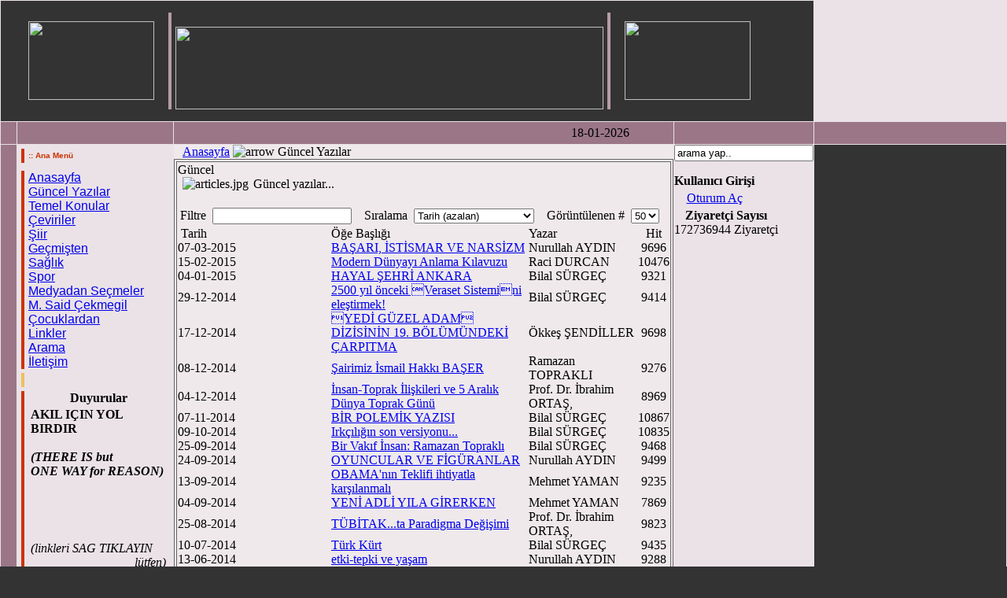

--- FILE ---
content_type: text/html
request_url: http://kriter.org/index.php?option=com_content&task=category&sectionid=1&id=1&Itemid=52&limit=50&limitstart=50
body_size: 8571
content:
<?xml version="1.0" encoding="UTF-8"?><?xml version="1.0" encoding="UTF-8"?><html>
<head>
<title>www.kriter.org - Güncel Yazılar</title>
<meta name="description" content="" />
<meta name="keywords" content="" />
<meta name="Generator" content="Mambo - Copyright 2000 - 2005 Miro International Pty Ltd.  All rights reserved." />
<meta name="robots" content="index, follow" />
	<link rel="shortcut icon" href="http://www.kriter.org/images/favicon.ico" />
	<meta http-equiv="Content-Type" content="text/html; charset=UTF-8" />
<link href="templates/mambobizz/css/template_css.css" rel="stylesheet" type="text/css" /> 
</head>

<body bgcolor="333333" leftmargin="0" topmargin="0" marginwidth="0" marginheight="0" class="body">
<font color="808080"></font> <a name="top"></a> 
<table width="100%" border="0" cellspacing="0" cellpadding="0">
  <tr>
    <td align="left" valign="top" bgcolor="#EBE2E7">
<table width="100%" border="0" cellspacing="1" cellpadding="0">
        <tr bgcolor="#9A7687"> 
          <td colspan="4" align="left" valign="top" bgcolor="#333333"> <table width="100%" border="0" cellspacing="0" cellpadding="0">
              <tr>
                <td width="20">&nbsp;</td>
                <td width="160"><table width="160" border="0" cellspacing="0" cellpadding="0">
                    <tr>
                      <td><table width="100%" border="0">
                          <tr> 
                            <td width="13%">&nbsp;&nbsp;</td>
                            <td width="87%"><img src="images/atriu_business_pic.jpg" width="160" height="100" /></td>
                          </tr>
                        </table></td>
                    </tr>
                  </table></td>
                <td width="480"> 
                  <table width="100%" height="0%" border="0" cellpadding="0" cellspacing="10">
                    <tr> 
                      <td height="100%"> 
                        <div align="left"> 
                          <table width="100%" border="0" cellspacing="5" cellpadding="0">
                            <tr> 
                              <td width="3" bgcolor="#B69CA8">&nbsp;</td>
                              <td><p>&nbsp;<img src="images/selami.gif" width="544" height="105" /><br></p></td>
							  <td width="3" bgcolor="#B69CA8">&nbsp;</td>
                            </tr>
                          </table>
                          <font size="2" face="Verdana, Arial, Helvetica, sans-serif" color="#CCFF33"><b></b></font></div></td>
                    </tr>
                  </table>
                </td>
				<td><table width="160" cellspacing="0" cellpadding="0" border="0">
                    <tbody><tr>
                      <td><table width="100%" border="0">
                          <tbody><tr> 
                            <td width="87%"><img src="images/atriu_business_pic.jpg" width="160" height="100"></td>
                          </tr>
                        </tbody></table></td>
                    </tr>
                  </tbody></table>
				</td>
              </tr>
            </table></td>
          
        </tr>
        <tr bgcolor="#9A7687"> 
          <td width="20"> 
            <table width="20" height="20" border="0" cellpadding="0" cellspacing="5">
              <tr> 
                <td align="left" valign="middle"><img src="templates/mambobizz/images/arrow2right.gif" width="9" height="12" align="middle"> 
                </td>
              </tr>
            </table></td>
          <td width="160"> 
            <table width="160" height="20" border="0" cellpadding="0" cellspacing="5">
              <tr> 
                <td align="left" valign="middle">&nbsp; </td>
              </tr>
            </table></td>
          <td width="480">
            <table width="584" height="20" border="0" cellpadding="0" cellspacing="5">
              <tr> 
                <td width="560" align="right" valign="middle">18-01-2026 </td>
      </tr>
    </table></td>
          <td width="160"> 
            <table width="160" height="20" border="0" cellpadding="0" cellspacing="5">
      <tr> 
	<td align="left" valign="middle">&nbsp; </td>
      </tr>
    </table></td>
          <td width="50%">&nbsp;</td>
</tr>
<tr class="dfault_centerbackgr">
          <td height="185" align="left" valign="top" bgcolor="#9A7687">&nbsp;</td>
  <td width="160" align="left" valign="top" bgcolor="#EBE2E7"> <table width="160" border="0" cellspacing="0" cellpadding="0">
      <tr> 
	<td align="left" valign="top"> <table width="160" border="0" cellspacing="5" cellpadding="0">
	    <tr> 
	      <td width="3" bgcolor="#CC3300">&nbsp;</td>
	                  <td><font color="#CC3300" size="1" face="Verdana, Arial, Helvetica, sans-serif"><strong>:: 
                        Ana Men&uuml;</strong></font></td>
	    </tr>
	  </table></td>
      </tr>
      <tr> 
	<td></td>
      </tr>
    </table>
            <table width="160" border="0" cellspacing="5" cellpadding="0">
              <tr> 
                <td width="3" bgcolor="#CC3300">&nbsp;</td>
                <td><font color="#CC3300" size="1" face="Verdana, Arial, Helvetica, sans-serif"><strong>
                  			<table cellpadding="0" cellspacing="0" class="moduletable">
						<tr>
				<td>
				<!-- Begin menu -->

			<link rel="stylesheet" type="text/css" href="http://www.kriter.org/modules/mbt_transmenu/transmenuv.css">
			<script language="javascript" src="http://www.kriter.org/modules/mbt_transmenu/transmenu.js"></script>
		<div id="wrap"><div id="menu"><table cellpadding=0 cellspacing=0 border=0><tr><td><a href="index.php?option=com_frontpage&amp;Itemid=1" class="mainlevel-trans" id="menu1">Anasayfa</a></td></tr><tr><td><a href="index.php?option=com_content&amp;task=category&amp;sectionid=1&amp;id=1&amp;Itemid=52" class="mainlevel_active-trans" id="menu52">Güncel Yazılar</a></td></tr><tr><td><a href="index.php?option=com_content&amp;task=category&amp;sectionid=2&amp;id=3&amp;Itemid=49" class="mainlevel-trans" id="menu49">Temel Konular</a></td></tr><tr><td><a href="index.php?option=com_content&amp;task=section&amp;id=7&amp;Itemid=67" class="mainlevel-trans" id="menu67">Çeviriler</a></td></tr><tr><td><a href="index.php?option=com_content&amp;task=section&amp;id=4&amp;Itemid=54" class="mainlevel-trans" id="menu54">Şiir</a></td></tr><tr><td><a href="index.php?option=com_content&amp;task=section&amp;id=8&amp;Itemid=47" class="mainlevel-trans" id="menu47">Geçmişten</a></td></tr><tr><td><a href="index.php?option=com_content&amp;task=category&amp;sectionid=3&amp;id=7&amp;Itemid=25" class="mainlevel-trans" id="menu25">Sağlık</a></td></tr><tr><td><a href="index.php?option=com_content&amp;task=category&amp;sectionid=12&amp;id=95&amp;Itemid=81" class="mainlevel-trans" id="menu81">Spor</a></td></tr><tr><td><a href="index.php?option=com_content&amp;task=category&amp;sectionid=9&amp;id=37&amp;Itemid=48" class="mainlevel-trans" id="menu48">Medyadan Seçmeler</a></td></tr><tr><td><a href="index.php?option=com_content&amp;task=category&amp;sectionid=4&amp;id=31&amp;Itemid=73" class="mainlevel-trans" id="menu73">M. Said Çekmegil</a></td></tr><tr><td><a href="index.php?option=com_content&amp;task=category&amp;sectionid=10&amp;id=90&amp;Itemid=77" class="mainlevel-trans" id="menu77">Çocuklardan</a></td></tr><tr><td><a href="index.php?option=com_weblinks&amp;Itemid=23" class="mainlevel-trans" id="menu23">Linkler</a></td></tr><tr><td><a href="index.php?option=com_search&amp;Itemid=5" class="mainlevel-trans" id="menu5">Arama</a></td></tr><tr><td><a href="index.php?option=com_contact&amp;Itemid=3" class="mainlevel-trans" id="menu3">İletişim</a></td></tr></table></div></div>
			<script language="javascript">
			if (TransMenu.isSupported()) {
				TransMenu.updateImgPath('http://www.kriter.org/modules/mbt_transmenu/');
				var ms = new TransMenuSet(TransMenu.direction.right, 0, 0, TransMenu.reference.topRight);
				TransMenu.subpad_x = 1;
				TransMenu.subpad_y = 0;

			var tmenu67 = ms.addMenu(document.getElementById("menu67"));
tmenu67.addItem("George Orwell", "index.php?option=com_content&task=category&sectionid=7&id=87&Itemid=69", 0, 0);
tmenu67.addItem("Genel", "index.php?option=com_content&task=category&sectionid=7&id=89&Itemid=72", 0, 0);
var tmenu54 = ms.addMenu(document.getElementById("menu54"));
tmenu54.addItem("Genel", "index.php?option=com_content&task=category&sectionid=4&id=35&Itemid=58", 0, 0);
tmenu54.addItem("Kritere Özel", "index.php?option=com_content&task=category&sectionid=4&id=34&Itemid=59", 0, 0);

				TransMenu.renderAll();
			}
			init1=function(){TransMenu.initialize();}
			if (window.attachEvent) {
				window.attachEvent("onload", init1);
			}else{
				TransMenu.initialize();			
			}
			</script>
		<!-- End menu -->

				</td>
			</tr>
			</table>
			                  </strong></font></td>
              </tr>
              <tr> 
                <td bgcolor="#ECC05B">&nbsp;</td>
                <td><font color="#CC3300" size="1" face="Verdana, Arial, Helvetica, sans-serif"><strong>
                                    </strong></font> </td>
              </tr>
              <tr> 
                <td bgcolor="#CC3300">&nbsp;</td>
                <td> 
                  			<table cellpadding="0" cellspacing="0" class="moduletable">
							<tr>
					<th valign="top">
										Duyurular					</th>
				</tr>
							<tr>
				<td>
				<script language="javascript">
function goster()
{
  document.getElementById('image').src = 'securimage_show.php?sid=' + Math.random(); return false
}
  function validknrl()
  {
	  deneme=document.getElementById('code').value;
	  alert(deneme);
	  return deneme;
  }
</script>


		<table class="contentpaneopen">
				<tr>
			<td valign="top" colspan="2">
			<div><strong>AKIL I&Ccedil;IN YOL BIRDIR</strong></div><br /><div><strong><em>(THERE IS but <br />ONE WAY for REASON)<br /></em>&nbsp;&nbsp;&nbsp;<img border="0" src="http://t2.gstatic.com/images?q=tbn:ANd9GcQ07_Ys3o5p-lyolAJqtqE2wdx-sEP3XqlrVsrHrgiqtgspfexJng" width="109" height="76" />&nbsp;&nbsp;&nbsp;&nbsp;<br /></strong><em>(</em><em>linkleri SAG TIKLAYIN </em><br /><em>&nbsp;&nbsp;&nbsp;&nbsp;&nbsp;&nbsp;&nbsp;&nbsp;&nbsp;&nbsp;&nbsp;&nbsp;&nbsp;&nbsp;&nbsp;&nbsp;&nbsp;&nbsp;&nbsp;&nbsp;&nbsp;&nbsp;&nbsp;&nbsp;&nbsp;&nbsp;&nbsp;&nbsp;&nbsp;&nbsp;&nbsp;&nbsp; l&uuml;tfen)</em></div><div><br /></div><div>Sn.<strong>Soner YAL&Ccedil;IN</strong>'dan&nbsp;</div><div><div>dikkate değer bir yazı:&nbsp;</div><div><strong>Edebiyatla&nbsp;</strong></div><div><strong>&nbsp; &nbsp; &nbsp; &nbsp; &nbsp; &nbsp; &nbsp; &nbsp;Ahmaklaştırma</strong></div><div>https://www.sozcu.com.tr/</div><div>2021/yazarlar/soner-yalcin</div><div>/edebiyatla-ahmaklastirma</div><div>-6335565/</div></div><div>&nbsp;</div><div><br /></div><div><br /></div><div><div><div><div><div><div><div><div><div><div><strong><em>&Ouml;nerdigimiz sayfalar:<br />M. SAID&nbsp;&Ccedil;EKMEG?L&nbsp;<br />anisina</em></strong></div><div><div><div><div><div><div><div><div><div><div><div><div><div><div><a href="https://www.facebook.com/groups/35152852543/?multi_permalinks=10153850899667544&notif_t=group_highlights&notif_id=1472405452361090"><em>https://www.facebook.com/<br />groups/35152852543/?mul<br />ti_permalinks=1015385<br />0899667544&amp;notif_t=grou<br />p_highlights&amp;notif_id=147<br />2405452361090</em></a><br /><br /><br /><br /><div><div><div><div><div><div><div><div><div><div><div><div><div><div><strong><em>Nuri&nbsp;BiRTEK <br />&nbsp;&nbsp;&nbsp;&nbsp;&nbsp;&nbsp;&nbsp;&nbsp;&nbsp;&nbsp;&nbsp;&nbsp;&nbsp;&nbsp;&nbsp; kardeşimizin <br />(facebook sayfasından&nbsp;<br />&nbsp;&nbsp;&nbsp;&nbsp;&nbsp;&nbsp;&nbsp;&nbsp;&nbsp;&nbsp;&nbsp;&nbsp;&nbsp; ilgin&ccedil; tespitler)<br /></em></strong><a href="https://www.facebook.com/nuri.birtek"><em>https://www.facebook.<br />com/nuri.birtek</em></a><br /><br /><br /><br /><strong><em>Raci DURCAN <br />&nbsp;&nbsp;&nbsp;&nbsp;&nbsp;&nbsp;&nbsp;&nbsp;&nbsp;&nbsp;&nbsp;&nbsp;&nbsp;&nbsp;&nbsp;&nbsp;&nbsp; kardeşimizin <br />(facebook sayfasından <br />&nbsp;&nbsp;&nbsp;&nbsp;&nbsp;&nbsp;&nbsp;&nbsp;&nbsp;&nbsp;&nbsp;&nbsp; ilgin&ccedil; tahliller) <br /></em></strong><a href="https://www.facebook.com/raci.durcan?fref=ts"><em>https://www.facebook.com<br />/raci.durcan?fref=ts</em></a><br /><br /><br /><strong><em>Mesut TORAMAN <br />&nbsp;&nbsp;&nbsp;&nbsp;&nbsp;&nbsp;&nbsp;&nbsp;&nbsp;&nbsp;&nbsp;&nbsp;&nbsp;&nbsp;&nbsp;&nbsp;&nbsp;&nbsp; karde?imizin <br />(facebook&nbsp;sayfas?ndan<br />dikkate de?er g&ouml;r&uuml;nt&uuml;ler)<br /></em></strong><a href="https://www.facebook.com/mesut.toraman.52"><em>https://www.facebook.<br />com/mesut.toraman.52</em></a><br /><br /><br /><br /><br /><br /><br /><br /><br /><strong><em>M. Selami &Ccedil;ekmegil&nbsp;<br />&nbsp;&nbsp;&nbsp;&nbsp;&nbsp;&nbsp;&nbsp;&nbsp;&nbsp;&nbsp;&nbsp;&nbsp;&nbsp;&nbsp;&nbsp;&nbsp;&nbsp;&nbsp;&nbsp;&nbsp;&nbsp;&nbsp;&nbsp;&nbsp;&nbsp; kimdir! <br /></em></strong><div><div><div><div><div><div><div><div><div><div><div><div><div><div><div><div><em><a href="http://www.biyografya.com/biyografi/5959">http://www.biyografya.com<br />/biyografi/5959</a></em></div><div><em><br /></em></div><div><em><br /></em></div><div><em><br /></em></div><div><em><br /></em></div><div><em><br /></em></div><div><em><br /></em></div><div><em><br /></em><br /><br /><div><div><div><div><div><u><strong><em>&nbsp; &nbsp; ____________________ </em></strong></u><div><strong><em>BU SITE <br />&nbsp;&nbsp;&nbsp; Selami &Ccedil;EKMEG?L&rsquo;in<br /></em></strong><strong><em>Yegenleri:<br />&nbsp;&nbsp;&nbsp; Melike TANBERK ve&nbsp;<br />&nbsp;&nbsp;&nbsp; Fatih ZEYVELI'nin<br />&nbsp;beyaz.net ekibi ile birlikte <br />&nbsp;&nbsp;&nbsp;&nbsp;&nbsp; M.Said &Ccedil;EKMEGIL&nbsp;<br /><u>&nbsp; an?sina&nbsp;ARMAGANIDIR!&nbsp;&nbsp; </u></em></strong></div></div><br /></div></div></div></div></div></div></div></div></div></div></div></div></div></div></div></div></div></div></div></div></div></div></div></div></div></div></div></div></div></div></div></div></div></div></div></div></div></div></div></div></div></div></div></div></div></div></div></div></div></div></div></div><div><em><br /></em></div></div></div></div></div></div>			</td>
		</tr>
				</table>
						</td>
			</tr>
			</table>
			                </td>
              </tr>
            </table></td>
          <td width="480" align="left" valign="top" bgcolor="#EFE9EC"><table width="100%" border="0" cellspacing="0" cellpadding="0">
              <tr> 
                <td align="left" valign="top">
                  &nbsp;&nbsp;&nbsp;<span class="pathway"><a href="index.php" class="pathway">Anasayfa</a> <img src="http://www.kriter.org/images/M_images/arrow.png" alt="arrow" />   Güncel Yazılar </span>
                </td>
              </tr>
			  <tr> 
                <td align="left" valign="top"><table width="585" border="1" align="center" bordercolor="#666666">
                    <tr>
                      <td> 
                        			<div class="componentheading">
			Güncel			</div> 
					<table width="100%" cellpadding="0" cellspacing="0" border="0" align="center" class="contentpane">
		<tr>
			<td width="60%" valign="top" class="contentdescription" colspan="2">
							<img src="http://www.kriter.org/images/stories/articles.jpg" align="left" hspace="6" alt="articles.jpg" />
				<div>G&uuml;ncel yazılar...</div><br />			</td>
		</tr>
		<tr>
			<td>
					<form action="index.php?option=com_content&amp;task=category&amp;sectionid=1&amp;id=1&amp;Itemid=52" method="post" name="adminForm">
		<table width="100%" border="0" cellspacing="0" cellpadding="0">
		<tr>
			<td colspan="4">
				<table>
				<tr>
											<td align="right" width="100%" nowrap="nowrap">
						Filtre&nbsp;						<input type="text" name="filter" value="" class="inputbox" onchange="document.adminForm.submit();" />
						</td>
												<td align="right" width="100%" nowrap="nowrap">
						&nbsp;&nbsp;&nbsp;Sıralama&nbsp;
<select name="order" class="inputbox" size="1"  onchange="document.adminForm.submit();">
	<option value="date">Tarih (artan)</option>
	<option value="rdate" selected="selected">Tarih (azalan)</option>
	<option value="alpha">Başlık (artan)</option>
	<option value="ralpha">Başlık (azalan)</option>
	<option value="hits">Görüntülenme (artan)</option>
	<option value="rhits">Görüntülenme (azalan)</option>
	<option value="author">Yazar (artan)</option>
	<option value="rauthor">Yazar (azalan)</option>
	<option value="order">Sıralama</option>
</select>
						</td>
												<td align="right" width="100%" nowrap="nowrap">
						&nbsp;&nbsp;&nbsp;Görüntülenen #&nbsp;
<select name="limit" class="inputbox" size="1" onchange="document.location.href='index.php?option=com_content&amp;task=category&amp;sectionid=1&amp;id=1&amp;Itemid=52&amp;limit=' + this.options[selectedIndex].value + '&amp;limitstart=50';">
	<option value="5">5</option>
	<option value="10">10</option>
	<option value="15">15</option>
	<option value="20">20</option>
	<option value="25">25</option>
	<option value="30">30</option>
	<option value="50" selected="selected">50</option>
</select>
						</td>
										</tr>
				</table>
			</td>
		</tr>
					<tr>
									<td class="sectiontableheader" width="35%">
					&nbsp;Tarih					</td>
										<td class="sectiontableheader" width="45%">
					Öğe Başlığı					</td>
										<td class="sectiontableheader" align="left" width="25%">
					Yazar					</td>
										<td align="center" class="sectiontableheader" width="5%">
					Hit					</td>
								</tr>
						<tr class="sectiontableentry1" >
									<td>
					07-03-2015					</td>
											<td>
						<a href="index.php?option=com_content&amp;task=view&amp;id=2940&amp;Itemid=52">
						BAŞARI, İSTİSMAR VE NARSİZM						</a>
												</td>
											<td align="left">
					Nurullah AYDIN					</td>
										<td align="center">
					9696					</td>
						</tr>
					<tr class="sectiontableentry2" >
									<td>
					15-02-2015					</td>
											<td>
						<a href="index.php?option=com_content&amp;task=view&amp;id=2933&amp;Itemid=52">
						Modern Dünyayı Anlama Kılavuzu						</a>
												</td>
											<td align="left">
					 Raci DURCAN					</td>
										<td align="center">
					10476					</td>
						</tr>
					<tr class="sectiontableentry1" >
									<td>
					04-01-2015					</td>
											<td>
						<a href="index.php?option=com_content&amp;task=view&amp;id=2910&amp;Itemid=52">
						HAYAL ŞEHRİ ANKARA 						</a>
												</td>
											<td align="left">
					Bilal SÜRGEÇ					</td>
										<td align="center">
					9321					</td>
						</tr>
					<tr class="sectiontableentry2" >
									<td>
					29-12-2014					</td>
											<td>
						<a href="index.php?option=com_content&amp;task=view&amp;id=2906&amp;Itemid=52">
						2500 yıl önceki Veraset Sistemini eleştirmek!						</a>
												</td>
											<td align="left">
					Bilal SÜRGEÇ					</td>
										<td align="center">
					9414					</td>
						</tr>
					<tr class="sectiontableentry1" >
									<td>
					17-12-2014					</td>
											<td>
						<a href="index.php?option=com_content&amp;task=view&amp;id=2900&amp;Itemid=52">
						YEDİ GÜZEL ADAM DİZİSİNİN 19. BÖLÜMÜNDEKİ ÇARPITMA						</a>
												</td>
											<td align="left">
					  Ökkeş ŞENDİLLER					</td>
										<td align="center">
					9698					</td>
						</tr>
					<tr class="sectiontableentry2" >
									<td>
					08-12-2014					</td>
											<td>
						<a href="index.php?option=com_content&amp;task=view&amp;id=2896&amp;Itemid=52">
						Şairimiz İsmail Hakkı BAŞER						</a>
												</td>
											<td align="left">
					Ramazan TOPRAKLI					</td>
										<td align="center">
					9276					</td>
						</tr>
					<tr class="sectiontableentry1" >
									<td>
					04-12-2014					</td>
											<td>
						<a href="index.php?option=com_content&amp;task=view&amp;id=2892&amp;Itemid=52">
						İnsan-Toprak İlişkileri ve 5 Aralık Dünya Toprak Günü						</a>
												</td>
											<td align="left">
					Prof. Dr. İbrahim ORTAŞ,					</td>
										<td align="center">
					8969					</td>
						</tr>
					<tr class="sectiontableentry2" >
									<td>
					07-11-2014					</td>
											<td>
						<a href="index.php?option=com_content&amp;task=view&amp;id=2882&amp;Itemid=52">
						BİR POLEMİK YAZISI						</a>
												</td>
											<td align="left">
					Bilal SÜRGEÇ					</td>
										<td align="center">
					10867					</td>
						</tr>
					<tr class="sectiontableentry1" >
									<td>
					09-10-2014					</td>
											<td>
						<a href="index.php?option=com_content&amp;task=view&amp;id=2873&amp;Itemid=52">
						Irkçılığın son versiyonu... 						</a>
												</td>
											<td align="left">
					Bilal SÜRGEÇ					</td>
										<td align="center">
					10835					</td>
						</tr>
					<tr class="sectiontableentry2" >
									<td>
					25-09-2014					</td>
											<td>
						<a href="index.php?option=com_content&amp;task=view&amp;id=2864&amp;Itemid=52">
						Bir Vakıf İnsan: Ramazan Topraklı						</a>
												</td>
											<td align="left">
					Bilal SÜRGEÇ					</td>
										<td align="center">
					9468					</td>
						</tr>
					<tr class="sectiontableentry1" >
									<td>
					24-09-2014					</td>
											<td>
						<a href="index.php?option=com_content&amp;task=view&amp;id=2861&amp;Itemid=52">
						OYUNCULAR VE FİGÜRANLAR						</a>
												</td>
											<td align="left">
					Nurullah AYDIN					</td>
										<td align="center">
					9499					</td>
						</tr>
					<tr class="sectiontableentry2" >
									<td>
					13-09-2014					</td>
											<td>
						<a href="index.php?option=com_content&amp;task=view&amp;id=2857&amp;Itemid=52">
						OBAMA'nın Teklifi ihtiyatla karşılanmalı						</a>
												</td>
											<td align="left">
					Mehmet YAMAN					</td>
										<td align="center">
					9235					</td>
						</tr>
					<tr class="sectiontableentry1" >
									<td>
					04-09-2014					</td>
											<td>
						<a href="index.php?option=com_content&amp;task=view&amp;id=2853&amp;Itemid=52">
						YENİ ADLİ YILA GİRERKEN						</a>
												</td>
											<td align="left">
					Mehmet YAMAN					</td>
										<td align="center">
					7869					</td>
						</tr>
					<tr class="sectiontableentry2" >
									<td>
					25-08-2014					</td>
											<td>
						<a href="index.php?option=com_content&amp;task=view&amp;id=2849&amp;Itemid=52">
						TÜBİTAK...ta  Paradigma Değişimi						</a>
												</td>
											<td align="left">
					Prof. Dr. İbrahim ORTAŞ,					</td>
										<td align="center">
					9823					</td>
						</tr>
					<tr class="sectiontableentry1" >
									<td>
					10-07-2014					</td>
											<td>
						<a href="index.php?option=com_content&amp;task=view&amp;id=2833&amp;Itemid=52">
						Türk Kürt						</a>
												</td>
											<td align="left">
					Bilal SÜRGEÇ					</td>
										<td align="center">
					9435					</td>
						</tr>
					<tr class="sectiontableentry2" >
									<td>
					13-06-2014					</td>
											<td>
						<a href="index.php?option=com_content&amp;task=view&amp;id=2816&amp;Itemid=52">
						etki-tepki ve yaşam						</a>
												</td>
											<td align="left">
					Nurullah AYDIN					</td>
										<td align="center">
					9288					</td>
						</tr>
					<tr class="sectiontableentry1" >
									<td>
					12-06-2014					</td>
											<td>
						<a href="index.php?option=com_content&amp;task=view&amp;id=2815&amp;Itemid=52">
						Kardeşim İrfan'a mektup,						</a>
												</td>
											<td align="left">
					Bilal SÜRGEÇ					</td>
										<td align="center">
					8928					</td>
						</tr>
					<tr class="sectiontableentry2" >
									<td>
					11-06-2014					</td>
											<td>
						<a href="index.php?option=com_content&amp;task=view&amp;id=2814&amp;Itemid=52">
						DDY YHT THY...						</a>
												</td>
											<td align="left">
					Ercan Arslaner					</td>
										<td align="center">
					10196					</td>
						</tr>
					<tr class="sectiontableentry1" >
									<td>
					30-05-2014					</td>
											<td>
						<a href="index.php?option=com_content&amp;task=view&amp;id=2812&amp;Itemid=52">
						Papanın Filistin Gezisi Nasıl Okunmalı						</a>
												</td>
											<td align="left">
					 Halit Özdüzen (Araştırmacı Yazar) 					</td>
										<td align="center">
					10127					</td>
						</tr>
					<tr class="sectiontableentry2" >
									<td>
					21-05-2014					</td>
											<td>
						<a href="index.php?option=com_content&amp;task=view&amp;id=2808&amp;Itemid=52">
						KİTAP OKUMANIN ÖNÜNDE DURAN ENGELLER VE AŞMA YOLLARI						</a>
												</td>
											<td align="left">
					Başöğretmen Dr.Şemsettin IŞIK Ank. Gölbaşı Ş.S.K.					</td>
										<td align="center">
					22998					</td>
						</tr>
					<tr class="sectiontableentry1" >
									<td>
					12-02-2014					</td>
											<td>
						<a href="index.php?option=com_content&amp;task=view&amp;id=2742&amp;Itemid=52">
						KAHRAMAN MARAŞ'IN İŞGALDEN KURTULUŞUnun 94.yıl  k						</a>
												</td>
											<td align="left">
					Ökkeş ŞENDİLLER					</td>
										<td align="center">
					11672					</td>
						</tr>
					<tr class="sectiontableentry2" >
									<td>
					11-02-2014					</td>
											<td>
						<a href="index.php?option=com_content&amp;task=view&amp;id=2741&amp;Itemid=52">
						Medine Yangını						</a>
												</td>
											<td align="left">
					Bilal SÜRGEÇ					</td>
										<td align="center">
					9534					</td>
						</tr>
					<tr class="sectiontableentry1" >
									<td>
					09-02-2014					</td>
											<td>
						<a href="index.php?option=com_content&amp;task=view&amp;id=2738&amp;Itemid=52">
						Malatya Darbe(ci Düşünce)ye Karşı Kenetlenmeli&						</a>
												</td>
											<td align="left">
					Eyüp BEYHAN					</td>
										<td align="center">
					10206					</td>
						</tr>
					<tr class="sectiontableentry2" >
									<td>
					25-01-2014					</td>
											<td>
						<a href="index.php?option=com_content&amp;task=view&amp;id=2728&amp;Itemid=52">
						BİR KİTAP BİR ALINTI						</a>
												</td>
											<td align="left">
					Metin HASIRCI/ 					</td>
										<td align="center">
					9424					</td>
						</tr>
					<tr class="sectiontableentry1" >
									<td>
					23-01-2014					</td>
											<td>
						<a href="index.php?option=com_content&amp;task=view&amp;id=2726&amp;Itemid=52">
						Tarımsal Öğretimin Önemi ve Sorunları						</a>
												</td>
											<td align="left">
					Prof.Dr.İbrahim Ortaş,					</td>
										<td align="center">
					7780					</td>
						</tr>
					<tr class="sectiontableentry2" >
									<td>
					17-01-2014					</td>
											<td>
						<a href="index.php?option=com_content&amp;task=view&amp;id=2720&amp;Itemid=52">
						Kuraklık ve ... Yaşayacağımız Zorluklar						</a>
												</td>
											<td align="left">
					Prof. Dr. İbrahim Ortaş					</td>
										<td align="center">
					8805					</td>
						</tr>
					<tr class="sectiontableentry1" >
									<td>
					15-01-2014					</td>
											<td>
						<a href="index.php?option=com_content&amp;task=view&amp;id=2717&amp;Itemid=52">
						HSYK VE YÜKSEK ASKERİ ŞURANIN KARARLARI,						</a>
												</td>
											<td align="left">
					Mehmet YAMAN					</td>
										<td align="center">
					9243					</td>
						</tr>
					<tr class="sectiontableentry2" >
									<td>
					12-01-2014					</td>
											<td>
						<a href="index.php?option=com_content&amp;task=view&amp;id=2715&amp;Itemid=52">
						Bülent Orakoğlu'nun SERVER Vakfında yaptığı konuşma						</a>
												</td>
											<td align="left">
					SERVER VAKFI iletisi					</td>
										<td align="center">
					9057					</td>
						</tr>
					<tr class="sectiontableentry1" >
									<td>
					02-01-2014					</td>
											<td>
						<a href="index.php?option=com_content&amp;task=view&amp;id=2705&amp;Itemid=52">
						YILBAŞI - TAKVİMLER 						</a>
												</td>
											<td align="left">
					Nurullah AYDIN 					</td>
										<td align="center">
					9231					</td>
						</tr>
					<tr class="sectiontableentry2" >
									<td>
					11-12-2013					</td>
											<td>
						<a href="index.php?option=com_content&amp;task=view&amp;id=2688&amp;Itemid=52">
						Eğitimde Başarısızlığın Masaya Yatırılması...						</a>
												</td>
											<td align="left">
					Prof. Dr. İbrahim ORTAŞ, Çukurova Üniversitesi					</td>
										<td align="center">
					8989					</td>
						</tr>
					<tr class="sectiontableentry1" >
									<td>
					27-11-2013					</td>
											<td>
						<a href="index.php?option=com_content&amp;task=view&amp;id=2680&amp;Itemid=52">
						EĞİTİMİN DİNMEYEN ÇARESİZLİĞİ						</a>
												</td>
											<td align="left">
					Ercan Arslaner					</td>
										<td align="center">
					8889					</td>
						</tr>
					<tr class="sectiontableentry2" >
									<td>
					23-10-2013					</td>
											<td>
						<a href="index.php?option=com_content&amp;task=view&amp;id=2664&amp;Itemid=52">
						Ortadoğu: Dünyanın Hasta Adamı   						</a>
												</td>
											<td align="left">
					Vahteddin Bingöl*					</td>
										<td align="center">
					9690					</td>
						</tr>
					<tr class="sectiontableentry1" >
									<td>
					14-10-2013					</td>
											<td>
						<a href="index.php?option=com_content&amp;task=view&amp;id=2659&amp;Itemid=52">
						Sayın Milli Eğitim Bakanına açık mektup						</a>
												</td>
											<td align="left">
					Ahmet Sami& (öğrenci)					</td>
										<td align="center">
					10833					</td>
						</tr>
					<tr class="sectiontableentry2" >
									<td>
					18-09-2013					</td>
											<td>
						<a href="index.php?option=com_content&amp;task=view&amp;id=2645&amp;Itemid=52">
						GÜNEYDOĞU KONUSUNDA Sn.BAŞBAKANA... 						</a>
												</td>
											<td align="left">
					Mehmet YAMAN					</td>
										<td align="center">
					8785					</td>
						</tr>
					<tr class="sectiontableentry1" >
									<td>
					18-09-2013					</td>
											<td>
						<a href="index.php?option=com_content&amp;task=view&amp;id=2644&amp;Itemid=52">
						Kutsal Topraklara yolculuk						</a>
												</td>
											<td align="left">
					Ebubekir Aytekin					</td>
										<td align="center">
					8850					</td>
						</tr>
					<tr class="sectiontableentry2" >
									<td>
					18-09-2013					</td>
											<td>
						<a href="index.php?option=com_content&amp;task=view&amp;id=2642&amp;Itemid=52">
						RAMAZAN ABİ!						</a>
												</td>
											<td align="left">
					Bilal SÜRGEÇ					</td>
										<td align="center">
					9467					</td>
						</tr>
					<tr class="sectiontableentry1" >
									<td>
					12-09-2013					</td>
											<td>
						<a href="index.php?option=com_content&amp;task=view&amp;id=2637&amp;Itemid=52">
						2003 Türkiye'si, 2023 Hedefleri						</a>
												</td>
											<td align="left">
					Emre Tokdemir					</td>
										<td align="center">
					9179					</td>
						</tr>
					<tr class="sectiontableentry2" >
									<td>
					08-09-2013					</td>
											<td>
						<a href="index.php?option=com_content&amp;task=view&amp;id=2632&amp;Itemid=52">
						MÜCADELECİNİN EL KİTABI						</a>
												</td>
											<td align="left">
					Bilal SÜRGEÇ					</td>
										<td align="center">
					10472					</td>
						</tr>
					<tr class="sectiontableentry1" >
									<td>
					31-08-2013					</td>
											<td>
						<a href="index.php?option=com_content&amp;task=view&amp;id=2629&amp;Itemid=52">
						Toplum Sağlığını Bozan Anız Yakılması. 						</a>
												</td>
											<td align="left">
					Prof. Dr. İbrahim Ortaş,					</td>
										<td align="center">
					10247					</td>
						</tr>
					<tr class="sectiontableentry2" >
									<td>
					21-08-2013					</td>
											<td>
						<a href="index.php?option=com_content&amp;task=view&amp;id=2624&amp;Itemid=52">
						Sosyal Medya Militan Üretiyor!						</a>
												</td>
											<td align="left">
					Raci DURCAN					</td>
										<td align="center">
					9837					</td>
						</tr>
					<tr class="sectiontableentry1" >
									<td>
					12-08-2013					</td>
											<td>
						<a href="index.php?option=com_content&amp;task=view&amp;id=2618&amp;Itemid=52">
						 KUTSAL TOPRAKLARA YOLCULUK-6-						</a>
												</td>
											<td align="left">
					Halit ÖZDÜZEN					</td>
										<td align="center">
					10494					</td>
						</tr>
					<tr class="sectiontableentry2" >
									<td>
					07-08-2013					</td>
											<td>
						<a href="index.php?option=com_content&amp;task=view&amp;id=2616&amp;Itemid=52">
						Mısır'ın Karanlık Geleceği						</a>
												</td>
											<td align="left">
					Raci DURCAN					</td>
										<td align="center">
					12863					</td>
						</tr>
					<tr class="sectiontableentry1" >
									<td>
					04-08-2013					</td>
											<td>
						<a href="index.php?option=com_content&amp;task=view&amp;id=2615&amp;Itemid=52">
						KUTSAL TOPRAKLARA YOLCULUK-5-						</a>
												</td>
											<td align="left">
					Halit ÖZDÜZEN					</td>
										<td align="center">
					10226					</td>
						</tr>
					<tr class="sectiontableentry2" >
									<td>
					28-07-2013					</td>
											<td>
						<a href="index.php?option=com_content&amp;task=view&amp;id=2610&amp;Itemid=52">
						KUTSAL TOPRAKLARA YOLCULUK   -4-						</a>
												</td>
											<td align="left">
					Halit ÖZDÜZEN					</td>
										<td align="center">
					9486					</td>
						</tr>
					<tr class="sectiontableentry1" >
									<td>
					20-07-2013					</td>
											<td>
						<a href="index.php?option=com_content&amp;task=view&amp;id=2604&amp;Itemid=52">
						(İsrail Gezi Notları)						</a>
												</td>
											<td align="left">
					Raci DURCAN					</td>
										<td align="center">
					10722					</td>
						</tr>
					<tr class="sectiontableentry2" >
									<td>
					17-07-2013					</td>
											<td>
						<a href="index.php?option=com_content&amp;task=view&amp;id=2602&amp;Itemid=52">
						KUTSAL TOPRAKLARA YOLCULUK 3						</a>
												</td>
											<td align="left">
					Halit ÖZDÜZEN					</td>
										<td align="center">
					9836					</td>
						</tr>
					<tr class="sectiontableentry1" >
									<td>
					14-07-2013					</td>
											<td>
						<a href="index.php?option=com_content&amp;task=view&amp;id=2601&amp;Itemid=52">
						"Ankarada  45 Yıl"						</a>
												</td>
											<td align="left">
					Bilal SÜRGEÇ					</td>
										<td align="center">
					9733					</td>
						</tr>
					<tr class="sectiontableentry2" >
									<td>
					09-07-2013					</td>
											<td>
						<a href="index.php?option=com_content&amp;task=view&amp;id=2597&amp;Itemid=52">
						KUTSAL TOPRAKLARA YOLCULUK -II-						</a>
												</td>
											<td align="left">
					Halit ÖZDÜZEN (Araştırmacı Yazar)					</td>
										<td align="center">
					9310					</td>
						</tr>
					<tr class="sectiontableentry1" >
									<td>
					04-07-2013					</td>
											<td>
						<a href="index.php?option=com_content&amp;task=view&amp;id=2596&amp;Itemid=52">
						KUTSAL TOPRAKLARA YOLCULUK -I-						</a>
												</td>
											<td align="left">
					Halit Özdüzen 					</td>
										<td align="center">
					10006					</td>
						</tr>
					<tr class="sectiontableentry2" >
									<td>
					29-06-2013					</td>
											<td>
						<a href="index.php?option=com_content&amp;task=view&amp;id=2590&amp;Itemid=52">
						KORE'DE ON GÜN						</a>
												</td>
											<td align="left">
					Raci DURCAN					</td>
										<td align="center">
					10322					</td>
						</tr>
					<tr>
				<td colspan="4">&nbsp;</td>
			</tr>
			<tr>
				<td align="center" colspan="4" class="sectiontablefooter">
				<a href="index.php?option=com_content&amp;task=category&amp;sectionid=1&amp;id=1&amp;Itemid=52&amp;limit=50&amp;limitstart=0" class="pagenav" title="first page">&lt;&lt; İlk</a> <a href="index.php?option=com_content&amp;task=category&amp;sectionid=1&amp;id=1&amp;Itemid=52&amp;limit=50&amp;limitstart=0" class="pagenav" title="previous page">&lt; Önceki</a> <a href="index.php?option=com_content&amp;task=category&amp;sectionid=1&amp;id=1&amp;Itemid=52&amp;limit=50&amp;limitstart=0" class="pagenav"><strong>1</strong></a> <span class="pagenav">2</span> <a href="index.php?option=com_content&amp;task=category&amp;sectionid=1&amp;id=1&amp;Itemid=52&amp;limit=50&amp;limitstart=100" class="pagenav"><strong>3</strong></a> <a href="index.php?option=com_content&amp;task=category&amp;sectionid=1&amp;id=1&amp;Itemid=52&amp;limit=50&amp;limitstart=150" class="pagenav"><strong>4</strong></a> <a href="index.php?option=com_content&amp;task=category&amp;sectionid=1&amp;id=1&amp;Itemid=52&amp;limit=50&amp;limitstart=200" class="pagenav"><strong>5</strong></a> <a href="index.php?option=com_content&amp;task=category&amp;sectionid=1&amp;id=1&amp;Itemid=52&amp;limit=50&amp;limitstart=250" class="pagenav"><strong>6</strong></a> <a href="index.php?option=com_content&amp;task=category&amp;sectionid=1&amp;id=1&amp;Itemid=52&amp;limit=50&amp;limitstart=300" class="pagenav"><strong>7</strong></a> <a href="index.php?option=com_content&amp;task=category&amp;sectionid=1&amp;id=1&amp;Itemid=52&amp;limit=50&amp;limitstart=350" class="pagenav"><strong>8</strong></a> <a href="index.php?option=com_content&amp;task=category&amp;sectionid=1&amp;id=1&amp;Itemid=52&amp;limit=50&amp;limitstart=400" class="pagenav"><strong>9</strong></a> <a href="index.php?option=com_content&amp;task=category&amp;sectionid=1&amp;id=1&amp;Itemid=52&amp;limit=50&amp;limitstart=450" class="pagenav"><strong>10</strong></a> <a href="index.php?option=com_content&amp;task=category&amp;sectionid=1&amp;id=1&amp;Itemid=52&amp;limit=50&amp;limitstart=100 " class="pagenav" title="next page">Sonraki &gt;</a> <a href="index.php?option=com_content&amp;task=category&amp;sectionid=1&amp;id=1&amp;Itemid=52&amp;limit=50&amp;limitstart=650 " class="pagenav" title="end page">Son &gt;&gt;</a>				</td>
			</tr>
			<tr>
				<td colspan="4" align="right">
				Sonuç 51 - 100 Toplam: 673				</td>
			</tr>
							</table>
		<input type="hidden" name="id" value="1" />
		<input type="hidden" name="sectionid" value="1" />
		<input type="hidden" name="task" value="category" />
		<input type="hidden" name="option" value="com_content" />
		</form>
					</td>
		</tr>
		<tr>
			<td colspan="2">
						</td>
		</tr>
		</table>
					<div class="back_button">
			<a href='javascript:history.go(-1)'>
			[Geri Dön]			</a>
			</div>
			                      </td>
                    </tr>
                  </table> </td>
              </tr>
              <tr> 
                <td><hr width="100%" color='#DCDCDC' size="1" noshade> <div align="center"> 
                    <table width="100%" border="0" cellspacing="0" cellpadding="0">
                      <tr> 
                        <td><div align="center"> <img src="templates/mambobizz/images/arrow2up.gif" width="12" height="9" border="0" align="middle"> 
                            <a href="#top">Yukar�</a> <img src="templates/mambobizz/images/arrow2up.gif" width="12" height="9" align="middle"></div></td>
                      </tr>
                    </table>
                  </div></td>
              </tr>
              <tr> 
                <td height="113">
<hr width="100%" color='#DCDCDC' size="1" noshade> 
                  <table border="0" align="center" cellpadding="0" cellspacing="10">
                    <tr> 
                      <td><p>
                          <a href="index.php?option=com_banners&amp;task=click&amp;bid=3" target="_blank"><img src="http://www.kriter.org/images/banners/beyazbilg.jpg" border="0" alt="Advertisement" /></a>                        </p>
                        </td>
                    </tr>
                  </table></td>
              </tr>
            </table></td>
          <td width="160" align="left" valign="top" bgcolor="#EBE2E7">
<table width="100%" border="0" cellspacing="0" cellpadding="0">
              <tr> 
                <td> 
                  			<table cellpadding="0" cellspacing="0" class="moduletable">
						<tr>
				<td>
				
<form action="index.php" method="post">

<div align="left" class="search">	
<input alt="search" autocomplete="off" class="inputbox" type="text" name="searchword" size="20" value="arama yap.."  onblur="if(this.value=='') this.value='arama yap..';" onfocus="if(this.value=='arama yap..') this.value='';" /></div>

<input type="hidden" name="option" value="search" />
</form>				</td>
			</tr>
			</table>
						<table cellpadding="0" cellspacing="0" class="moduletable">
							<tr>
					<th valign="top">
										Kullanıcı Girişi					</th>
				</tr>
							<tr>
				<td>
				
<script language='JavaScript'>


function showOrHideLogBox()
{
 { 
 elbox=document.getElementById('logbox');
  if(elbox.style.visibility=='hidden')
   {
	elbox.style.visibility='visible';
   }
  else
   {
	elbox.style.visibility='hidden';
   }
 };
 return false;  
} 
</script><div name='logbox' id='logbox' style='position:absolute; visibility:hidden; z-index:1; background-color:#FFFFFF; border:2px solid #C0C0C0; left:10px; top:10px; width:160px; height:220px;' ><table width='100%' class='moduletable' bgcolor='#FFFFFF' cellpadding='0' cellspacing='0' bgcolor='#FFFFFF'><tr class='componentheading'><th width='80%' align='left'>&nbsp;L O G I N</th><th width='20%' align='right'><a href='#' onClick='showOrHideLogBox();'><img src='images/cancel_f2.png' alt='Pencereyi Kapat' border='0' height='14'></a></th></tr></table><form action='index.php?option=logout' method='post' name='login'><div style='width:100%; margin:4px;'>	<table width="100%" border="0" cellspacing="0" cellpadding="0" align="center">
	<tr>
		<td>
		Kullanıcı adı		<br />
		<input name="username" type="text" class="inputbox" alt="username" size="14" autocomplete="off" />
		<br />
		Parola		<br />
		<input type="password" name="passwd" class="inputbox" size="14" alt="password" autocomplete="off"/>
		<br />
		<input type="checkbox" name="remember" id="remember" class="inputbox" value="yes" alt="Beni hatırla" /><label for="remember">&nbsp;Beni hatırla</label>
		<br />
		<input type="hidden" name="option" value="login" />
		<div align='center'><input type="submit" name="Submit" class="button" value="Oturum Aç" />&nbsp;&nbsp;</div>
		&nbsp;<a href="index.php?option=com_registration&amp;task=lostPassword">
		<br/>
		Parolanızı mı Unuttunuz?		</a>
		</td>
	</tr>
	</table>
		<input type="hidden" name="op2" value="login" />
	<input type="hidden" name="lang" value="turkish" />
	<input type="hidden" name="return" value="/index.php?option=com_content&amp;task=category&amp;sectionid=1&amp;id=1&amp;Itemid=52&amp;limit=50&amp;limitstart=50" />
	<input type="hidden" name="message" value="0" />

		<table width="100%" border="0" cellspacing="0" cellpadding="0" align="center">
	<tr>
		<td>
		Hesabınız yok mu?		<a href="index.php?option=com_registration&amp;task=register">
		Bir tane oluşturun		</a>
		</td>
	</tr>
	</table>
	</div></form></div>
<div align='center' style='margin:4px;'><a class='button' href='#' onClick='showOrHideLogBox();'>Oturum Aç</a></div>				</td>
			</tr>
			</table>
						<table cellpadding="0" cellspacing="0" class="moduletable">
							<tr>
					<th valign="top">
										Ziyaretçi Sayısı					</th>
				</tr>
							<tr>
				<td>
				<div align="left">172736944 Ziyaretçi</div>
				</td>
			</tr>
			</table>
			                </td>
              </tr>
            </table>
            
          </td>
          <td bgcolor="#333333">&nbsp;</td>
        </tr>
      </table>
    </td>
  </tr>
</table>
<div align="center"><tr>
    <td bgcolor="#EFE9EC"> <a href="http://www.beyaz.net/" target="_blank"><font color="#CCCCCC" size="-2" face="Geneva, Arial, Helvetica, sans-serif">www.beyaz.net</font></a> </td>
  </tr>
</div>
</body>

<!-- Global site tag (gtag.js) - Google Analytics -->
<script async src="https://www.googletagmanager.com/gtag/js?id=UA-135514892-1"></script>
<script>
  window.dataLayer = window.dataLayer || [];
  function gtag(){dataLayer.push(arguments);}
  gtag('js', new Date());

  gtag('config', 'UA-135514892-1');
</script>
</html>
<!-- 1768696684 -->